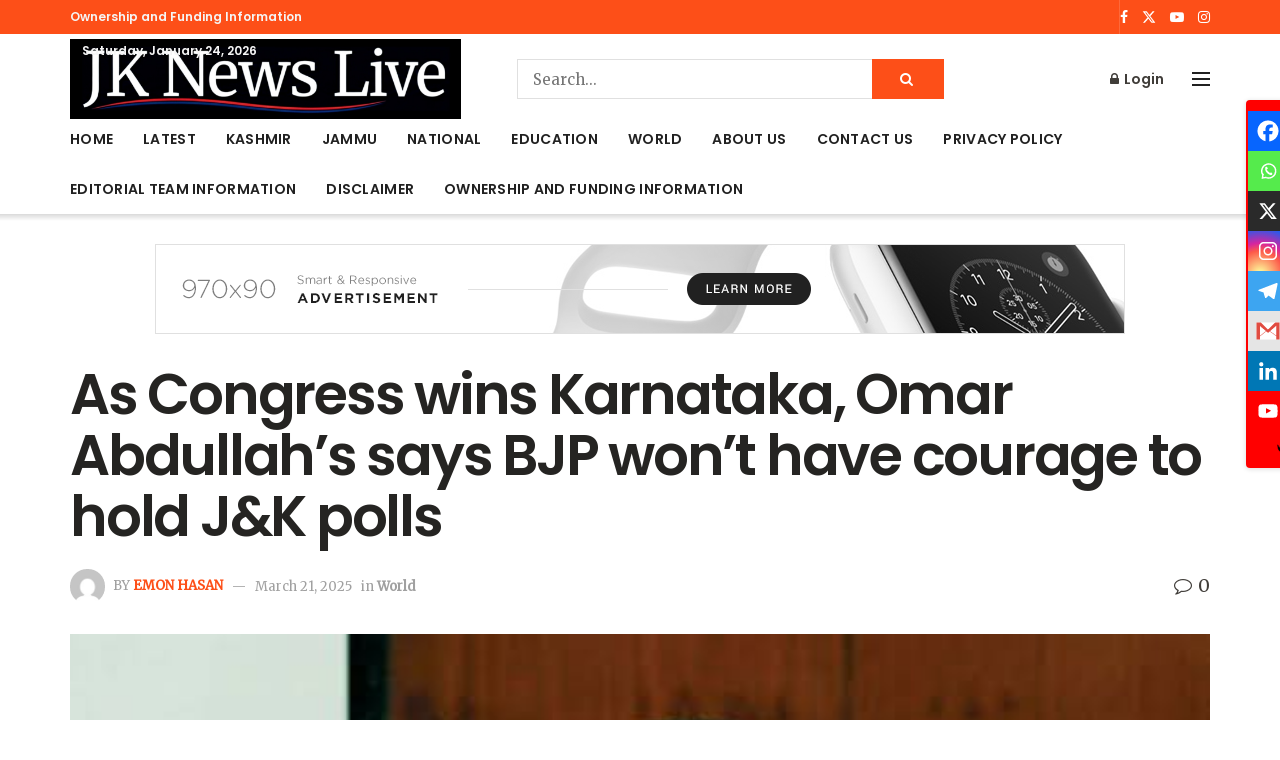

--- FILE ---
content_type: text/html; charset=utf-8
request_url: https://www.google.com/recaptcha/api2/aframe
body_size: 266
content:
<!DOCTYPE HTML><html><head><meta http-equiv="content-type" content="text/html; charset=UTF-8"></head><body><script nonce="vr6zsf1vK6oKGd_uOFpSwA">/** Anti-fraud and anti-abuse applications only. See google.com/recaptcha */ try{var clients={'sodar':'https://pagead2.googlesyndication.com/pagead/sodar?'};window.addEventListener("message",function(a){try{if(a.source===window.parent){var b=JSON.parse(a.data);var c=clients[b['id']];if(c){var d=document.createElement('img');d.src=c+b['params']+'&rc='+(localStorage.getItem("rc::a")?sessionStorage.getItem("rc::b"):"");window.document.body.appendChild(d);sessionStorage.setItem("rc::e",parseInt(sessionStorage.getItem("rc::e")||0)+1);localStorage.setItem("rc::h",'1769276605128');}}}catch(b){}});window.parent.postMessage("_grecaptcha_ready", "*");}catch(b){}</script></body></html>